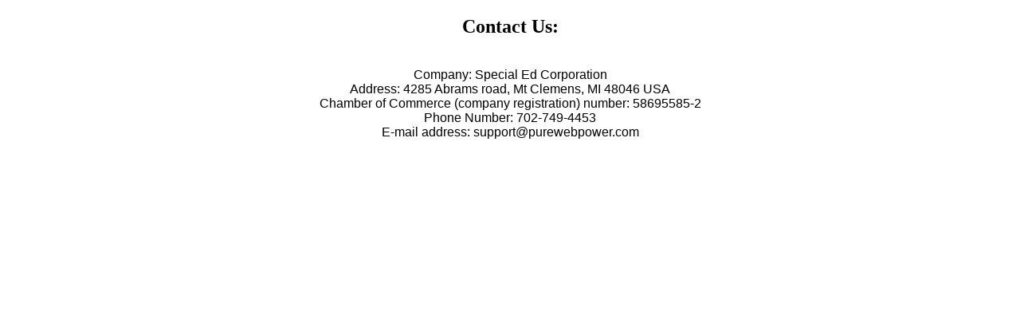

--- FILE ---
content_type: text/html; charset=UTF-8
request_url: https://www.checkoutmychick.com/contactus.php
body_size: 487
content:
<!DOCTYPE html PUBLIC "-//W3C//DTD XHTML 1.0 Transitional//EN" "http://www.w3.org/TR/xhtml1/DTD/xhtml1-transitional.dtd">
<html xmlns="http://www.w3.org/1999/xhtml">
<head>
<meta http-equiv="Content-Type" content="text/html; charset=utf-8" />
<title>Contact Us</title>
<style type="text/css">
.text {
	font-family: Tahoma, Geneva, sans-serif;
}
</style>
</head>

<body>
<h2 align="center">Contact Us:</h2>
<p align="center"><br />


  <span class="text">
  Company: Special Ed Corporation<br />
  Address: 4285 Abrams road, Mt Clemens, MI 48046 USA<br />
   Chamber of Commerce (company registration) number: 58695585-2<br />
  Phone Number: 702-749-4453<br />
   E-mail address: support@purewebpower.com 
  </span><br />
</p>
</body>
</html>
